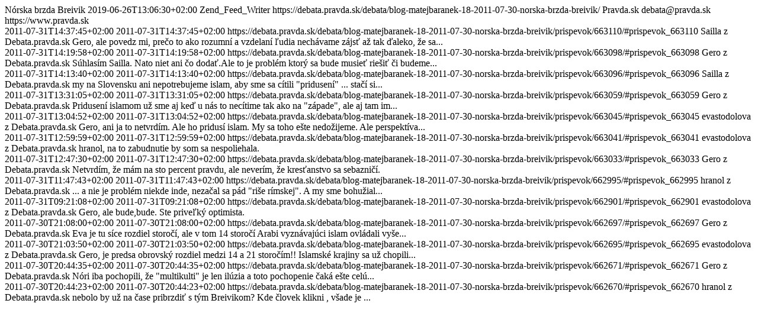

--- FILE ---
content_type: text/html; charset=UTF-8
request_url: https://debata.pravda.sk/debata/blog-matejbaranek-18-2011-07-30-norska-brzda-breivik/rss/
body_size: 1762
content:
<?xml version="1.0" encoding="UTF-8"?>
<feed xmlns="http://www.w3.org/2005/Atom">
  <title type="text">Pravda.sk - Debata - Nórska brzda Breivik</title>
  <subtitle type="text">Nórska brzda Breivik</subtitle>
  <updated>2019-06-26T13:06:30+02:00</updated>
  <generator uri="http://framework.zend.com" version="1.12.19">Zend_Feed_Writer</generator>
  <link rel="alternate" type="text/html" href="https://debata.pravda.sk/debata/blog-matejbaranek-18-2011-07-30-norska-brzda-breivik/"/>
  <link rel="self" type="application/atom+xml" href="https://debata.pravda.sk/debata/blog-matejbaranek-18-2011-07-30-norska-brzda-breivik/rss/"/>
  <id>https://debata.pravda.sk/debata/blog-matejbaranek-18-2011-07-30-norska-brzda-breivik/</id>
  <author>
    <name>Pravda.sk</name>
    <email>debata@pravda.sk</email>
    <uri>https://www.pravda.sk</uri>
  </author>
  <entry xmlns:xhtml="http://www.w3.org/1999/xhtml">
    <title type="html"><![CDATA[Sailla z Debata.pravda.sk]]></title>
    <summary type="html"><![CDATA[ Gero, ale povedz mi, prečo to ako rozumní a vzdelaní ľudia nechávame zájsť až tak ďaleko, že sa...]]></summary>
    <published>2011-07-31T14:37:45+02:00</published>
    <updated>2011-07-31T14:37:45+02:00</updated>
    <link rel="alternate" type="text/html" href="https://debata.pravda.sk/debata/blog-matejbaranek-18-2011-07-30-norska-brzda-breivik/prispevok/663110/#prispevok_663110"/>
    <id>https://debata.pravda.sk/debata/blog-matejbaranek-18-2011-07-30-norska-brzda-breivik/prispevok/663110/#prispevok_663110</id>
    <author>
      <name>Sailla z Debata.pravda.sk</name>
    </author>
    <content xmlns:xhtml="http://www.w3.org/1999/xhtml" type="xhtml">
      <xhtml:div xmlns:xhtml="http://www.w3.org/1999/xhtml">Gero, ale povedz mi, prečo to ako rozumní a vzdelaní ľudia
nechávame zájsť až tak ďaleko, že sa...</xhtml:div>
    </content>
  </entry>
  <entry xmlns:xhtml="http://www.w3.org/1999/xhtml">
    <title type="html"><![CDATA[Gero z Debata.pravda.sk]]></title>
    <summary type="html"><![CDATA[ Súhlasím Sailla. Nato niet ani čo dodať.Ale to je problém ktorý sa bude musieť riešiť či budeme...]]></summary>
    <published>2011-07-31T14:19:58+02:00</published>
    <updated>2011-07-31T14:19:58+02:00</updated>
    <link rel="alternate" type="text/html" href="https://debata.pravda.sk/debata/blog-matejbaranek-18-2011-07-30-norska-brzda-breivik/prispevok/663098/#prispevok_663098"/>
    <id>https://debata.pravda.sk/debata/blog-matejbaranek-18-2011-07-30-norska-brzda-breivik/prispevok/663098/#prispevok_663098</id>
    <author>
      <name>Gero z Debata.pravda.sk</name>
    </author>
    <content xmlns:xhtml="http://www.w3.org/1999/xhtml" type="xhtml">
      <xhtml:div xmlns:xhtml="http://www.w3.org/1999/xhtml">Súhlasím Sailla. Nato niet ani čo dodať.Ale to je problém ktorý sa
bude musieť riešiť či budeme...</xhtml:div>
    </content>
  </entry>
  <entry xmlns:xhtml="http://www.w3.org/1999/xhtml">
    <title type="html"><![CDATA[Sailla z Debata.pravda.sk]]></title>
    <summary type="html"><![CDATA[ my na Slovensku ani nepotrebujeme islam, aby sme sa cítili &quot;pridusení&quot; ... stačí si...]]></summary>
    <published>2011-07-31T14:13:40+02:00</published>
    <updated>2011-07-31T14:13:40+02:00</updated>
    <link rel="alternate" type="text/html" href="https://debata.pravda.sk/debata/blog-matejbaranek-18-2011-07-30-norska-brzda-breivik/prispevok/663096/#prispevok_663096"/>
    <id>https://debata.pravda.sk/debata/blog-matejbaranek-18-2011-07-30-norska-brzda-breivik/prispevok/663096/#prispevok_663096</id>
    <author>
      <name>Sailla z Debata.pravda.sk</name>
    </author>
    <content xmlns:xhtml="http://www.w3.org/1999/xhtml" type="xhtml">
      <xhtml:div xmlns:xhtml="http://www.w3.org/1999/xhtml">my na Slovensku ani nepotrebujeme islam, aby sme sa cítili
"pridusení" ... stačí si...</xhtml:div>
    </content>
  </entry>
  <entry xmlns:xhtml="http://www.w3.org/1999/xhtml">
    <title type="html"><![CDATA[Gero z Debata.pravda.sk]]></title>
    <summary type="html"><![CDATA[ Pridusení islamom už sme aj keď u nás to necítime tak ako na &quot;západe&quot;, ale aj tam im...]]></summary>
    <published>2011-07-31T13:31:05+02:00</published>
    <updated>2011-07-31T13:31:05+02:00</updated>
    <link rel="alternate" type="text/html" href="https://debata.pravda.sk/debata/blog-matejbaranek-18-2011-07-30-norska-brzda-breivik/prispevok/663059/#prispevok_663059"/>
    <id>https://debata.pravda.sk/debata/blog-matejbaranek-18-2011-07-30-norska-brzda-breivik/prispevok/663059/#prispevok_663059</id>
    <author>
      <name>Gero z Debata.pravda.sk</name>
    </author>
    <content xmlns:xhtml="http://www.w3.org/1999/xhtml" type="xhtml">
      <xhtml:div xmlns:xhtml="http://www.w3.org/1999/xhtml">Pridusení islamom už sme aj keď u nás to necítime tak ako na
"západe", ale aj tam im...</xhtml:div>
    </content>
  </entry>
  <entry xmlns:xhtml="http://www.w3.org/1999/xhtml">
    <title type="html"><![CDATA[evastodolova z Debata.pravda.sk]]></title>
    <summary type="html"><![CDATA[ Gero,  ani ja to netvrdím.  Ale ho pridusí islam.  My sa toho ešte nedožijeme.  Ale perspektíva...]]></summary>
    <published>2011-07-31T13:04:52+02:00</published>
    <updated>2011-07-31T13:04:52+02:00</updated>
    <link rel="alternate" type="text/html" href="https://debata.pravda.sk/debata/blog-matejbaranek-18-2011-07-30-norska-brzda-breivik/prispevok/663045/#prispevok_663045"/>
    <id>https://debata.pravda.sk/debata/blog-matejbaranek-18-2011-07-30-norska-brzda-breivik/prispevok/663045/#prispevok_663045</id>
    <author>
      <name>evastodolova z Debata.pravda.sk</name>
    </author>
    <content xmlns:xhtml="http://www.w3.org/1999/xhtml" type="xhtml">
      <xhtml:div xmlns:xhtml="http://www.w3.org/1999/xhtml">Gero, ani ja to netvrdím. Ale ho pridusí islam. My sa toho ešte
nedožijeme. Ale perspektíva...</xhtml:div>
    </content>
  </entry>
  <entry xmlns:xhtml="http://www.w3.org/1999/xhtml">
    <title type="html"><![CDATA[evastodolova z Debata.pravda.sk]]></title>
    <summary type="html"><![CDATA[ hranol,  na to zabudnutie by som sa nespoliehala. ]]></summary>
    <published>2011-07-31T12:59:59+02:00</published>
    <updated>2011-07-31T12:59:59+02:00</updated>
    <link rel="alternate" type="text/html" href="https://debata.pravda.sk/debata/blog-matejbaranek-18-2011-07-30-norska-brzda-breivik/prispevok/663041/#prispevok_663041"/>
    <id>https://debata.pravda.sk/debata/blog-matejbaranek-18-2011-07-30-norska-brzda-breivik/prispevok/663041/#prispevok_663041</id>
    <author>
      <name>evastodolova z Debata.pravda.sk</name>
    </author>
    <content xmlns:xhtml="http://www.w3.org/1999/xhtml" type="xhtml">
      <xhtml:div xmlns:xhtml="http://www.w3.org/1999/xhtml">hranol, na to zabudnutie by som sa nespoliehala.</xhtml:div>
    </content>
  </entry>
  <entry xmlns:xhtml="http://www.w3.org/1999/xhtml">
    <title type="html"><![CDATA[Gero z Debata.pravda.sk]]></title>
    <summary type="html"><![CDATA[ Netvrdím, že mám na sto percent pravdu, ale neverím, že kresťanstvo sa sebazničí. ]]></summary>
    <published>2011-07-31T12:47:30+02:00</published>
    <updated>2011-07-31T12:47:30+02:00</updated>
    <link rel="alternate" type="text/html" href="https://debata.pravda.sk/debata/blog-matejbaranek-18-2011-07-30-norska-brzda-breivik/prispevok/663033/#prispevok_663033"/>
    <id>https://debata.pravda.sk/debata/blog-matejbaranek-18-2011-07-30-norska-brzda-breivik/prispevok/663033/#prispevok_663033</id>
    <author>
      <name>Gero z Debata.pravda.sk</name>
    </author>
    <content xmlns:xhtml="http://www.w3.org/1999/xhtml" type="xhtml">
      <xhtml:div xmlns:xhtml="http://www.w3.org/1999/xhtml">Netvrdím, že mám na sto percent pravdu, ale neverím, že kresťanstvo
sa sebazničí.</xhtml:div>
    </content>
  </entry>
  <entry xmlns:xhtml="http://www.w3.org/1999/xhtml">
    <title type="html"><![CDATA[hranol z Debata.pravda.sk]]></title>
    <summary type="html"><![CDATA[ ... a nie je problém niekde inde, nezačal sa pád &quot;riše rímskej&quot;.  A my sme bohužial...]]></summary>
    <published>2011-07-31T11:47:43+02:00</published>
    <updated>2011-07-31T11:47:43+02:00</updated>
    <link rel="alternate" type="text/html" href="https://debata.pravda.sk/debata/blog-matejbaranek-18-2011-07-30-norska-brzda-breivik/prispevok/662995/#prispevok_662995"/>
    <id>https://debata.pravda.sk/debata/blog-matejbaranek-18-2011-07-30-norska-brzda-breivik/prispevok/662995/#prispevok_662995</id>
    <author>
      <name>hranol z Debata.pravda.sk</name>
    </author>
    <content xmlns:xhtml="http://www.w3.org/1999/xhtml" type="xhtml">
      <xhtml:div xmlns:xhtml="http://www.w3.org/1999/xhtml">... a nie je problém niekde inde, nezačal sa pád "riše rímskej". A
my sme bohužial...</xhtml:div>
    </content>
  </entry>
  <entry xmlns:xhtml="http://www.w3.org/1999/xhtml">
    <title type="html"><![CDATA[evastodolova z Debata.pravda.sk]]></title>
    <summary type="html"><![CDATA[ Gero,  ale bude,bude.  Ste priveľký optimista. ]]></summary>
    <published>2011-07-31T09:21:08+02:00</published>
    <updated>2011-07-31T09:21:08+02:00</updated>
    <link rel="alternate" type="text/html" href="https://debata.pravda.sk/debata/blog-matejbaranek-18-2011-07-30-norska-brzda-breivik/prispevok/662901/#prispevok_662901"/>
    <id>https://debata.pravda.sk/debata/blog-matejbaranek-18-2011-07-30-norska-brzda-breivik/prispevok/662901/#prispevok_662901</id>
    <author>
      <name>evastodolova z Debata.pravda.sk</name>
    </author>
    <content xmlns:xhtml="http://www.w3.org/1999/xhtml" type="xhtml">
      <xhtml:div xmlns:xhtml="http://www.w3.org/1999/xhtml">Gero, ale bude,bude. Ste priveľký optimista.</xhtml:div>
    </content>
  </entry>
  <entry xmlns:xhtml="http://www.w3.org/1999/xhtml">
    <title type="html"><![CDATA[Gero z Debata.pravda.sk]]></title>
    <summary type="html"><![CDATA[ Eva je tu síce rozdiel storočí, ale v tom 14 storočí Arabi vyznávajúci islam ovládali vyše...]]></summary>
    <published>2011-07-30T21:08:00+02:00</published>
    <updated>2011-07-30T21:08:00+02:00</updated>
    <link rel="alternate" type="text/html" href="https://debata.pravda.sk/debata/blog-matejbaranek-18-2011-07-30-norska-brzda-breivik/prispevok/662697/#prispevok_662697"/>
    <id>https://debata.pravda.sk/debata/blog-matejbaranek-18-2011-07-30-norska-brzda-breivik/prispevok/662697/#prispevok_662697</id>
    <author>
      <name>Gero z Debata.pravda.sk</name>
    </author>
    <content xmlns:xhtml="http://www.w3.org/1999/xhtml" type="xhtml">
      <xhtml:div xmlns:xhtml="http://www.w3.org/1999/xhtml">Eva je tu síce rozdiel storočí, ale v tom 14 storočí Arabi
vyznávajúci islam ovládali vyše...</xhtml:div>
    </content>
  </entry>
  <entry xmlns:xhtml="http://www.w3.org/1999/xhtml">
    <title type="html"><![CDATA[evastodolova z Debata.pravda.sk]]></title>
    <summary type="html"><![CDATA[ Gero,  je predsa obrovský rozdiel medzi 14 a 21 storočím!!  Islamské krajiny sa už chopili...]]></summary>
    <published>2011-07-30T21:03:50+02:00</published>
    <updated>2011-07-30T21:03:50+02:00</updated>
    <link rel="alternate" type="text/html" href="https://debata.pravda.sk/debata/blog-matejbaranek-18-2011-07-30-norska-brzda-breivik/prispevok/662695/#prispevok_662695"/>
    <id>https://debata.pravda.sk/debata/blog-matejbaranek-18-2011-07-30-norska-brzda-breivik/prispevok/662695/#prispevok_662695</id>
    <author>
      <name>evastodolova z Debata.pravda.sk</name>
    </author>
    <content xmlns:xhtml="http://www.w3.org/1999/xhtml" type="xhtml">
      <xhtml:div xmlns:xhtml="http://www.w3.org/1999/xhtml">Gero, je predsa obrovský rozdiel medzi 14 a 21 storočím!! Islamské
krajiny sa už chopili...</xhtml:div>
    </content>
  </entry>
  <entry xmlns:xhtml="http://www.w3.org/1999/xhtml">
    <title type="html"><![CDATA[Gero z Debata.pravda.sk]]></title>
    <summary type="html"><![CDATA[ Nóri iba pochopili, že &quot;multikulti&quot; je len ilúzia a toto pochopenie čaká ešte celú...]]></summary>
    <published>2011-07-30T20:44:35+02:00</published>
    <updated>2011-07-30T20:44:35+02:00</updated>
    <link rel="alternate" type="text/html" href="https://debata.pravda.sk/debata/blog-matejbaranek-18-2011-07-30-norska-brzda-breivik/prispevok/662671/#prispevok_662671"/>
    <id>https://debata.pravda.sk/debata/blog-matejbaranek-18-2011-07-30-norska-brzda-breivik/prispevok/662671/#prispevok_662671</id>
    <author>
      <name>Gero z Debata.pravda.sk</name>
    </author>
    <content xmlns:xhtml="http://www.w3.org/1999/xhtml" type="xhtml">
      <xhtml:div xmlns:xhtml="http://www.w3.org/1999/xhtml">Nóri iba pochopili, že "multikulti" je len ilúzia a toto pochopenie
čaká ešte celú...</xhtml:div>
    </content>
  </entry>
  <entry xmlns:xhtml="http://www.w3.org/1999/xhtml">
    <title type="html"><![CDATA[hranol z Debata.pravda.sk]]></title>
    <summary type="html"><![CDATA[ nebolo by už na čase pribrzdiť s tým Breivikom?   Kde človek klikni , všade je ... ]]></summary>
    <published>2011-07-30T20:44:23+02:00</published>
    <updated>2011-07-30T20:44:23+02:00</updated>
    <link rel="alternate" type="text/html" href="https://debata.pravda.sk/debata/blog-matejbaranek-18-2011-07-30-norska-brzda-breivik/prispevok/662670/#prispevok_662670"/>
    <id>https://debata.pravda.sk/debata/blog-matejbaranek-18-2011-07-30-norska-brzda-breivik/prispevok/662670/#prispevok_662670</id>
    <author>
      <name>hranol z Debata.pravda.sk</name>
    </author>
    <content xmlns:xhtml="http://www.w3.org/1999/xhtml" type="xhtml">
      <xhtml:div xmlns:xhtml="http://www.w3.org/1999/xhtml">nebolo by už na čase pribrzdiť s tým Breivikom? Kde človek klikni ,
všade je ...</xhtml:div>
    </content>
  </entry>
</feed>
